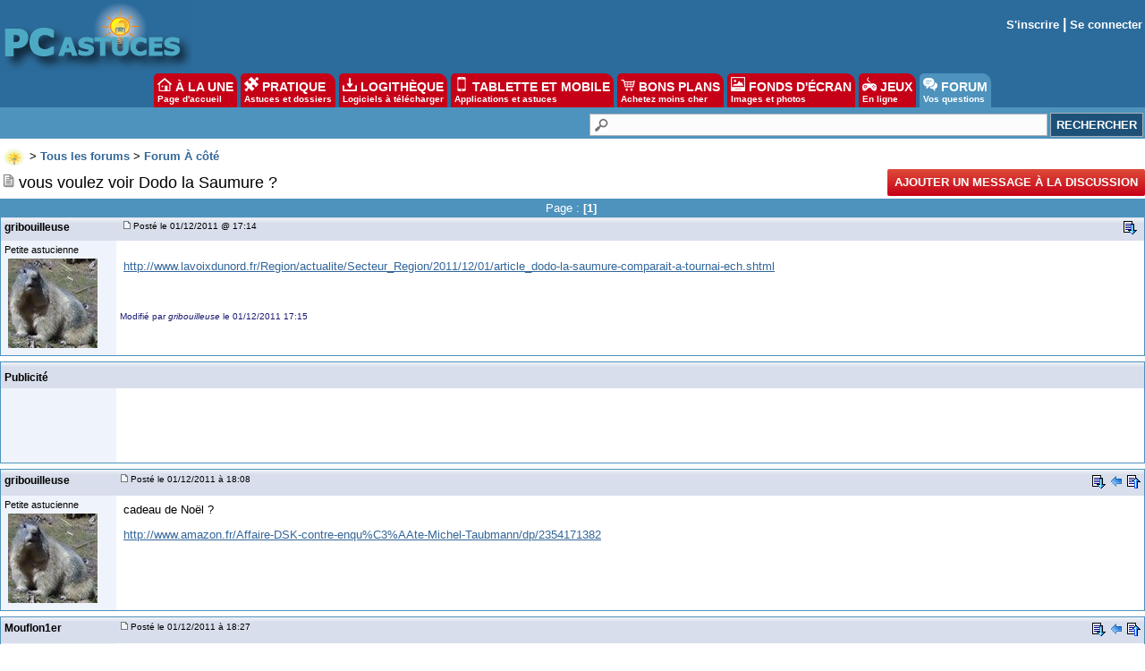

--- FILE ---
content_type: text/html; charset=utf-8
request_url: https://www.google.com/recaptcha/api2/aframe
body_size: 268
content:
<!DOCTYPE HTML><html><head><meta http-equiv="content-type" content="text/html; charset=UTF-8"></head><body><script nonce="5EnIjWqz5LgK2aGF6lipRQ">/** Anti-fraud and anti-abuse applications only. See google.com/recaptcha */ try{var clients={'sodar':'https://pagead2.googlesyndication.com/pagead/sodar?'};window.addEventListener("message",function(a){try{if(a.source===window.parent){var b=JSON.parse(a.data);var c=clients[b['id']];if(c){var d=document.createElement('img');d.src=c+b['params']+'&rc='+(localStorage.getItem("rc::a")?sessionStorage.getItem("rc::b"):"");window.document.body.appendChild(d);sessionStorage.setItem("rc::e",parseInt(sessionStorage.getItem("rc::e")||0)+1);localStorage.setItem("rc::h",'1768728685028');}}}catch(b){}});window.parent.postMessage("_grecaptcha_ready", "*");}catch(b){}</script></body></html>

--- FILE ---
content_type: application/javascript; charset=utf-8
request_url: https://fundingchoicesmessages.google.com/f/AGSKWxWlX9jMyCG2DUb_Dv4a7lvb_6w-tIdhoMC4BUzk6_CVZeY8_ljwIarme6CFWpnN0W9ptPqrfRrBKfyOXo_7L26Ks8Q3Tv5H9Dp0GM7EjjVZ88P6VtPmFyLUXtSNI7w3JfQDXZTfFzGiczqI1SRwARcGEBlpig7s94CUAFNJINRv6VYwF3fiD82t75u2/_/banner_db.php?/webad./125x125_banner./ads/menu_/js/oas.
body_size: -1291
content:
window['29538aae-e762-4418-b12e-8c229da00ee1'] = true;